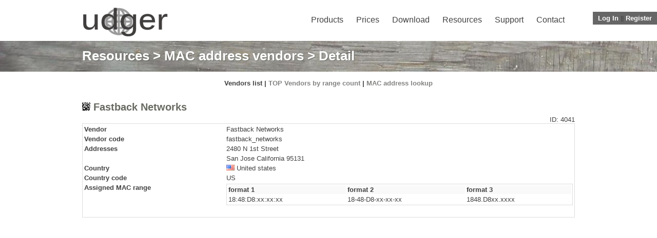

--- FILE ---
content_type: application/javascript
request_url: https://udger.com/pub/js/fn.js
body_size: 8392
content:
$(function() {
      $("nav select").change(function() {
        window.location = $(this).find("option:selected").val();
      });
  });
  $(function() {
    $( "#tabs" ).tabs();
  });
  $(function() {
    $( "#myaccount_tabs" ).tabs();
  });
function showLoginWindow() {
	$("#overlay").fadeIn();
	var popMargTop = ($("#loginbox").height() + 24) / 2;
	var popMargLeft = ($("#loginbox").width() + 24) / 2; 
	$("#loginbox").css({ 
		"margin-top" : -popMargTop + 100,
		"margin-left" : -popMargLeft
	});
	$("#login_user").focus();
}
function hideLoginWindow() {
	$("#overlay").fadeOut();
} 

function ShowProgressAnimation() {
    $.blockUI({ message: '<h3><img src="/pub/img/ajax-loader.gif" /> Processing ... </h3>' }); 
    return;
}
function showMessage(id) {
    $('.msgBody'+id).toggle();
    $("#new_message"+id).hide();
}
function showDownloadWindow(type) {
        $('#downloadFrame').attr("src", "/rpc/download.php?a=" + type);
    
    	$("#overlayDownload").fadeIn();
	var popMargTop = ($("#downloadbox").height() + 24) / 2;
	var popMargLeft = ($("#downloadbox").width() + 24) / 2; 
	$("#downloadbox").css({ 
		"margin-top" : -popMargTop + 100,
		"margin-left" : -popMargLeft
	});
}
function hideDownloadWindow() {
	$("#overlayDownload").fadeOut();
}
function subscriptionCalculate(mon) {
    var disc = Math.floor(mon/12);
    var price = mon * 40;
    disc = disc * 80;
    var total = price - disc;
    ($("#subscriptionAmount").text(price));
    ($("#subscriptionDiscount").text(disc));
    ($("#subscriptionTotal").text(total));
    //order_amount
    ($("#order_amount").val(total + ".00"));
    var desc;
    if (mon == 1) {
        desc ='Local parser subscription - 1 month';
    }
    else {
        desc ='Local parser subscription - ' + mon +' months';
    }
    ($("#order_description").val(desc));
}
function subscriptionMinus() {
     var mon = parseInt($("#subscriptionMonths").text());
     if(mon == 1)
         return;
     mon = mon - 1;
     $("#subscriptionMonths").text(mon);
     subscriptionCalculate(mon);
     subscriptionSetDate(mon);
}
function subscriptionPlus() {
    var mon = parseInt($("#subscriptionMonths").text());
    if(mon == 36)
         return;
    mon = mon + 1;
    $("#subscriptionMonths").text(mon);
    subscriptionCalculate(mon);
    subscriptionSetDate(mon);
}
function subscriptionSetDate(mon) {
    var d = new Date($("#order_dateFrom").val());
    d.setMonth(d.getMonth() + mon);
    var month = d.getMonth() +1;
    month = month.toString();
    if(month.length == 1) {
        month = '0'+ month;
    }
    var day = d.getDate();
    day = day.toString();
    if(day.length == 1) {
        day = '0'+ day;
    }
    var dStr = d.getFullYear() + '-' + month + '-' + day;
    
    $("#subscriptionDateTo").text(dStr);
    $("#order_dateTo").val(dStr);
}
function formLocalParserSubscriptionValidation() {
    if ($("#subscriptionCustName").val()=="")
    {
        alert("Customer not be empty");
        $("#subscriptionCustName").focus();
        return false;
    }
    if ($("#subscriptionStreet").val()=="")
    {
        alert("Street not be empty");
        $("#subscriptionStreet").focus();
        return false;
    }if ($("#subscriptionCity").val()=="")
    {
        alert("City not be empty");
        $("#subscriptionCity").focus();
        return false;
    }
    if ($("#subscriptionZipcode").val()=="")
    {
        alert("ZIP code not be empty");
        $("#subscriptionZipcode").focus();
        return false;
    }
    if ($("#subscriptionCountry").val()=="Default")
    {
        alert("Select your country from the list");
        $("#subscriptionCountry").focus();
        return false;
    }
    //$("#modalWin").css("display", "block");
    return true;
}
function paymentModal() {
     $("#modalWin").css("display", "block");
    return true;
}

function subscriptionCloudChange() {
    var type = $( "#subscriptionType" ).val();
    var url = "/products/store/cloud_parser_subscription?p=" + type;
    $(location).attr('href',url);
}
function subscriptionCloudMinus() {
     var mon = parseInt($("#subscriptionMonths").text());
     if(mon == 1)
         return;
     mon = mon - 1;
     $("#subscriptionMonths").text(mon);
     subscriptionCloudCalculate(mon);
     subscriptionSetDate(mon);
}
function subscriptionCloudPlus() {
    var mon = parseInt($("#subscriptionMonths").text());
    if(mon == 36)
         return;
    mon = mon + 1;
    $("#subscriptionMonths").text(mon);
    subscriptionCloudCalculate(mon);
    subscriptionSetDate(mon);
}
function subscriptionCloudCalculate(mon) {
    var disc = Math.floor(mon/12);
    var unit_amount = $("#unit_amount").val();
    var price = mon * unit_amount;
    disc = disc * (2 * unit_amount);
    var total = price - disc;
    ($("#subscriptionAmount").text(price));
    ($("#subscriptionDiscount").text(disc));
    ($("#subscriptionTotal").text(total));
    //order_amount
    ($("#order_amount").val(total + ".00"));
}
//-----------------
$(document).ready(function(){
     /*
     var cookieDiv = readCookie('cookieDiv')
     if (cookieDiv) {
        $('#cookies').remove();
    }
     */
	$(".login_close").click(hideLoginWindow);
	$(".login_link").click(showLoginWindow);
        $(".download_close").click(hideDownloadWindow);
        $("a#subscriptionMinus").click(subscriptionMinus);
        $("a#subscriptionPlus").click(subscriptionPlus);
	$("a#subscriptionCloudMinus").click(subscriptionCloudMinus);
        $("a#subscriptionCloudPlus").click(subscriptionCloudPlus);
        
	$(document).keyup(function(e) {
		if (e.keyCode == 27) { $("#overlay").fadeOut(); }
	});
	
     
	$("#add_err").css('display', 'none', 'important');
	 $("#login").click(function(){	
		  username=$("#login_user").val();
		  password=$("#login_pass").val();
                  next_url=$("#next_url").val();
                  login_rememberme=$("#login_rememberme").prop( "checked" ) ? 1 : 0;
                  
		  $.ajax({
                   //type: "GET",
		   type: "POST",
		   url: "/rpc/login/ajax_login.php?provider=udger",
			data: "login_user="+username+"&login_pass="+password+"&login_rememberme="+login_rememberme,
		   success: function(html){    
			if(html=='true') {
                            window.location=next_url;
			}
                        else if(html=='997'){
                            $("#add_err").css('display', 'inline', 'important');
                            $("#add_err").html("<img src='/pub/img/alert.png' /> The account is temporarily locked. Try to sign for 2 minutes.");

                        }
			else {
			 $("#add_err").css('display', 'inline', 'important');
			 $("#add_err").html("<img src='/pub/img/alert.png' /> Wrong username or password");
			}
		   },
		   beforeSend:function()
		   {
			$("#add_err").css('display', 'inline', 'important');
			$("#add_err").html("<img src='/pub/img/ajax-loader.gif' /> Loading...")
		   }
		  });
                  
		return false;
	});
}); 
/*
function cookiesClose() {
        var name = "cookieDiv";
        var date = new Date();
        date.setTime(date.getTime()+(365*24*60*60*1000));
        var expires = "; expires="+date.toGMTString();
    
    document.cookie = name+"=Set"+expires+"; path=/";
    $('#cookies').remove();
}

function readCookie(name) {
    var nameEQ = name + "=";
    var ca = document.cookie.split(';');
    for(var i=0;i < ca.length;i++) {
        var c = ca[i];
        while (c.charAt(0)==' ') c = c.substring(1,c.length);
        if (c.indexOf(nameEQ) == 0) return c.substring(nameEQ.length,c.length);
    }
    return null;
}
*/


function handleClickPay(myRadio) {
    if(myRadio.value == 1)
    {
        document.getElementById('order_stepPay2ch').setAttribute('style','display: block');
        document.getElementById('order_stepPayOffline').setAttribute('style','display: none');
    }
    else
     {
        document.getElementById('order_stepPay2ch').setAttribute('style','display: none');
        document.getElementById('order_stepPayOffline').setAttribute('style','display: block');
    }
    
}

function viewFullparser() {
    fullParser = document.getElementById('full-parser');
		fullParser.animate({
			opacity: "toggle",
			height: "toggle"
		});
}


if (top.location != self.location) { top.location.replace(document.location); alert('For security reasons, framing is not allowed. Click OK to remove the frames.'); }